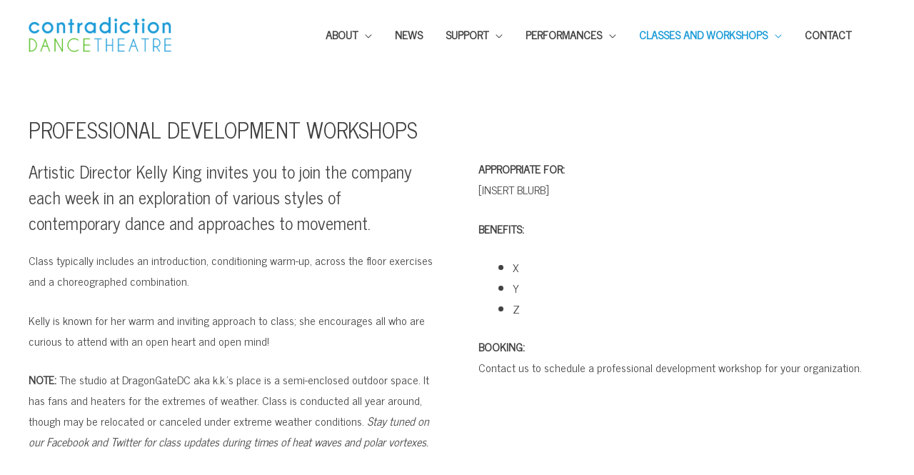

--- FILE ---
content_type: text/html; charset=UTF-8
request_url: http://contradictiondance.com/classes-workshops/professional-development/
body_size: 13180
content:
<!DOCTYPE html>
<html lang="en-US" prefix="og: http://ogp.me/ns#">
<head>
<meta charset="UTF-8">
<meta name="viewport" content="width=device-width, initial-scale=1">
<link rel="profile" href="https://gmpg.org/xfn/11">

<title>Professional Development - Contradiction Dance Theatre</title>

<!-- This site is optimized with the Yoast SEO plugin v9.7 - https://yoast.com/wordpress/plugins/seo/ -->
<link rel="canonical" href="http://contradictiondance.com/classes-workshops/professional-development/" />
<meta property="og:locale" content="en_US" />
<meta property="og:type" content="article" />
<meta property="og:title" content="Professional Development - Contradiction Dance Theatre" />
<meta property="og:description" content="PROFESSIONAL DEVELOPMENT WORKSHOPS Artistic Director Kelly King invites you to join the company each week in an exploration of various styles of contemporary dance and approaches to movement. Class typically includes an introduction, conditioning warm-up, across the floor exercises and a choreographed combination. Kelly is known for her warm and inviting approach to class; she &hellip;  Professional Development Read More &raquo;" />
<meta property="og:url" content="http://contradictiondance.com/classes-workshops/professional-development/" />
<meta property="og:site_name" content="Contradiction Dance Theatre" />
<meta property="og:image" content="http://contradictiondance.com/wp-content/uploads/2018/01/prof-dev.png" />
<meta property="og:image:width" content="640" />
<meta property="og:image:height" content="428" />
<meta property="og:image:alt" content="Professional Development Workshops" />
<meta name="twitter:card" content="summary" />
<meta name="twitter:description" content="PROFESSIONAL DEVELOPMENT WORKSHOPS Artistic Director Kelly King invites you to join the company each week in an exploration of various styles of contemporary dance and approaches to movement. Class typically includes an introduction, conditioning warm-up, across the floor exercises and a choreographed combination. Kelly is known for her warm and inviting approach to class; she &hellip; Professional Development Read More &raquo;" />
<meta name="twitter:title" content="Professional Development - Contradiction Dance Theatre" />
<meta name="twitter:image" content="http://contradictiondance.com/wp-content/uploads/2018/01/prof-dev.png" />
<script type='application/ld+json'>{"@context":"https://schema.org","@type":"Organization","url":"http://contradictiondance.com/","sameAs":[],"@id":"http://contradictiondance.com/#organization","name":"Contradiction Dance Theatre","logo":"http://contradictiondance.com/wp-content/uploads/2017/07/CDT-text-standalone.png"}</script>
<!-- / Yoast SEO plugin. -->

<link rel='dns-prefetch' href='//platform.twitter.com' />
<link rel='dns-prefetch' href='//s0.wp.com' />
<link rel='dns-prefetch' href='//fonts.googleapis.com' />
<link rel='dns-prefetch' href='//maxcdn.bootstrapcdn.com' />
<link rel='dns-prefetch' href='//s.w.org' />
<link rel="alternate" type="application/rss+xml" title="Contradiction Dance Theatre &raquo; Feed" href="http://contradictiondance.com/feed/" />
<link rel="alternate" type="application/rss+xml" title="Contradiction Dance Theatre &raquo; Comments Feed" href="http://contradictiondance.com/comments/feed/" />
<link rel="alternate" type="text/calendar" title="Contradiction Dance Theatre &raquo; iCal Feed" href="http://contradictiondance.com/events/?ical=1" />
		<script type="text/javascript">
			window._wpemojiSettings = {"baseUrl":"https:\/\/s.w.org\/images\/core\/emoji\/11.2.0\/72x72\/","ext":".png","svgUrl":"https:\/\/s.w.org\/images\/core\/emoji\/11.2.0\/svg\/","svgExt":".svg","source":{"concatemoji":"http:\/\/contradictiondance.com\/wp-includes\/js\/wp-emoji-release.min.js?ver=5.1.19"}};
			!function(e,a,t){var n,r,o,i=a.createElement("canvas"),p=i.getContext&&i.getContext("2d");function s(e,t){var a=String.fromCharCode;p.clearRect(0,0,i.width,i.height),p.fillText(a.apply(this,e),0,0);e=i.toDataURL();return p.clearRect(0,0,i.width,i.height),p.fillText(a.apply(this,t),0,0),e===i.toDataURL()}function c(e){var t=a.createElement("script");t.src=e,t.defer=t.type="text/javascript",a.getElementsByTagName("head")[0].appendChild(t)}for(o=Array("flag","emoji"),t.supports={everything:!0,everythingExceptFlag:!0},r=0;r<o.length;r++)t.supports[o[r]]=function(e){if(!p||!p.fillText)return!1;switch(p.textBaseline="top",p.font="600 32px Arial",e){case"flag":return s([55356,56826,55356,56819],[55356,56826,8203,55356,56819])?!1:!s([55356,57332,56128,56423,56128,56418,56128,56421,56128,56430,56128,56423,56128,56447],[55356,57332,8203,56128,56423,8203,56128,56418,8203,56128,56421,8203,56128,56430,8203,56128,56423,8203,56128,56447]);case"emoji":return!s([55358,56760,9792,65039],[55358,56760,8203,9792,65039])}return!1}(o[r]),t.supports.everything=t.supports.everything&&t.supports[o[r]],"flag"!==o[r]&&(t.supports.everythingExceptFlag=t.supports.everythingExceptFlag&&t.supports[o[r]]);t.supports.everythingExceptFlag=t.supports.everythingExceptFlag&&!t.supports.flag,t.DOMReady=!1,t.readyCallback=function(){t.DOMReady=!0},t.supports.everything||(n=function(){t.readyCallback()},a.addEventListener?(a.addEventListener("DOMContentLoaded",n,!1),e.addEventListener("load",n,!1)):(e.attachEvent("onload",n),a.attachEvent("onreadystatechange",function(){"complete"===a.readyState&&t.readyCallback()})),(n=t.source||{}).concatemoji?c(n.concatemoji):n.wpemoji&&n.twemoji&&(c(n.twemoji),c(n.wpemoji)))}(window,document,window._wpemojiSettings);
		</script>
		<style type="text/css">
img.wp-smiley,
img.emoji {
	display: inline !important;
	border: none !important;
	box-shadow: none !important;
	height: 1em !important;
	width: 1em !important;
	margin: 0 .07em !important;
	vertical-align: -0.1em !important;
	background: none !important;
	padding: 0 !important;
}
</style>
	<link rel='stylesheet' id='astra-theme-css-css'  href='http://contradictiondance.com/wp-content/themes/astra/assets/css/minified/style.min.css?ver=1.6.9' type='text/css' media='all' />
<style id='astra-theme-css-inline-css' type='text/css'>
html{font-size:100%;}a,.page-title{color:#1b9bd7;}a:hover,a:focus{color:#4cbb17;}body,button,input,select,textarea{font-family:'News Cycle',sans-serif;font-weight:400;font-size:16px;font-size:1rem;}blockquote{border-color:rgba(27,155,215,0.05);}h1,.entry-content h1,.entry-content h1 a,h2,.entry-content h2,.entry-content h2 a,h3,.entry-content h3,.entry-content h3 a,h4,.entry-content h4,.entry-content h4 a,h5,.entry-content h5,.entry-content h5 a,h6,.entry-content h6,.entry-content h6 a,.site-title,.site-title a{font-weight:normal;}.site-title{font-size:35px;font-size:2.1875rem;}header .site-logo-img .custom-logo-link img{max-width:200px;}.astra-logo-svg{width:200px;}.ast-archive-description .ast-archive-title{font-size:40px;font-size:2.5rem;}.site-header .site-description{font-size:15px;font-size:0.9375rem;}.entry-title{font-size:30px;font-size:1.875rem;}.comment-reply-title{font-size:26px;font-size:1.625rem;}.ast-comment-list #cancel-comment-reply-link{font-size:16px;font-size:1rem;}h1,.entry-content h1,.entry-content h1 a{font-size:48px;font-size:3rem;}h2,.entry-content h2,.entry-content h2 a{font-size:42px;font-size:2.625rem;}h3,.entry-content h3,.entry-content h3 a{font-size:30px;font-size:1.875rem;}h4,.entry-content h4,.entry-content h4 a{font-size:24px;font-size:1.5rem;}h5,.entry-content h5,.entry-content h5 a{font-size:20px;font-size:1.25rem;}h6,.entry-content h6,.entry-content h6 a{font-size:18px;font-size:1.125rem;}.ast-single-post .entry-title,.page-title{font-size:30px;font-size:1.875rem;}#secondary,#secondary button,#secondary input,#secondary select,#secondary textarea{font-size:16px;font-size:1rem;}::selection{background-color:#1b9bd7;color:#ffffff;}body,h1,.entry-title a,.entry-content h1,.entry-content h1 a,h2,.entry-content h2,.entry-content h2 a,h3,.entry-content h3,.entry-content h3 a,h4,.entry-content h4,.entry-content h4 a,h5,.entry-content h5,.entry-content h5 a,h6,.entry-content h6,.entry-content h6 a{color:#424242;}.tagcloud a:hover,.tagcloud a:focus,.tagcloud a.current-item{color:#ffffff;border-color:#1b9bd7;background-color:#1b9bd7;}.main-header-menu a,.ast-header-custom-item a{color:#424242;}.main-header-menu li:hover > a,.main-header-menu li:hover > .ast-menu-toggle,.main-header-menu .ast-masthead-custom-menu-items a:hover,.main-header-menu li.focus > a,.main-header-menu li.focus > .ast-menu-toggle,.main-header-menu .current-menu-item > a,.main-header-menu .current-menu-ancestor > a,.main-header-menu .current_page_item > a,.main-header-menu .current-menu-item > .ast-menu-toggle,.main-header-menu .current-menu-ancestor > .ast-menu-toggle,.main-header-menu .current_page_item > .ast-menu-toggle{color:#1b9bd7;}input:focus,input[type="text"]:focus,input[type="email"]:focus,input[type="url"]:focus,input[type="password"]:focus,input[type="reset"]:focus,input[type="search"]:focus,textarea:focus{border-color:#1b9bd7;}input[type="radio"]:checked,input[type=reset],input[type="checkbox"]:checked,input[type="checkbox"]:hover:checked,input[type="checkbox"]:focus:checked,input[type=range]::-webkit-slider-thumb{border-color:#1b9bd7;background-color:#1b9bd7;box-shadow:none;}.site-footer a:hover + .post-count,.site-footer a:focus + .post-count{background:#1b9bd7;border-color:#1b9bd7;}.ast-small-footer{color:#ffffff;}.ast-small-footer > .ast-footer-overlay{background-color:#188bc1;}.ast-small-footer a{color:#ffffff;}.ast-small-footer a:hover{color:#dbf1d0;}.footer-adv .footer-adv-overlay{border-top-style:solid;border-top-color:#7a7a7a;}.footer-adv .widget-title,.footer-adv .widget-title a{color:#ffffff;}.footer-adv{color:#ffffff;}.footer-adv a{color:#ffffff;}.footer-adv .tagcloud a:hover,.footer-adv .tagcloud a.current-item{border-color:#ffffff;background-color:#ffffff;}.footer-adv a:hover,.footer-adv .no-widget-text a:hover,.footer-adv a:focus,.footer-adv .no-widget-text a:focus{color:#dbf1d0;}.footer-adv .calendar_wrap #today,.footer-adv a:hover + .post-count{background-color:#ffffff;}.footer-adv-overlay{background-color:#1b9bd7;}.ast-comment-meta{line-height:1.666666667;font-size:13px;font-size:0.8125rem;}.single .nav-links .nav-previous,.single .nav-links .nav-next,.single .ast-author-details .author-title,.ast-comment-meta{color:#1b9bd7;}.menu-toggle,button,.ast-button,.button,input#submit,input[type="button"],input[type="submit"],input[type="reset"]{border-radius:3px;padding:7px 35px;color:#ffffff;border-color:#1b9bd7;background-color:#1b9bd7;}button:focus,.menu-toggle:hover,button:hover,.ast-button:hover,.button:hover,input[type=reset]:hover,input[type=reset]:focus,input#submit:hover,input#submit:focus,input[type="button"]:hover,input[type="button"]:focus,input[type="submit"]:hover,input[type="submit"]:focus{color:#ffffff;border-color:#4cbb17;background-color:#4cbb17;}.entry-meta,.entry-meta *{line-height:1.45;color:#1b9bd7;}.entry-meta a:hover,.entry-meta a:hover *,.entry-meta a:focus,.entry-meta a:focus *{color:#4cbb17;}blockquote,blockquote a{color:#000000;}.ast-404-layout-1 .ast-404-text{font-size:200px;font-size:12.5rem;}.widget-title{font-size:22px;font-size:1.375rem;color:#424242;}#cat option,.secondary .calendar_wrap thead a,.secondary .calendar_wrap thead a:visited{color:#1b9bd7;}.secondary .calendar_wrap #today,.ast-progress-val span{background:#1b9bd7;}.secondary a:hover + .post-count,.secondary a:focus + .post-count{background:#1b9bd7;border-color:#1b9bd7;}.calendar_wrap #today > a{color:#ffffff;}.ast-pagination a,.page-links .page-link,.single .post-navigation a{color:#1b9bd7;}.ast-pagination a:hover,.ast-pagination a:focus,.ast-pagination > span:hover:not(.dots),.ast-pagination > span.current,.page-links > .page-link,.page-links .page-link:hover,.post-navigation a:hover{color:#4cbb17;}.ast-header-break-point .ast-mobile-menu-buttons-minimal.menu-toggle{background:transparent;color:#1b9bd7;}.ast-header-break-point .ast-mobile-menu-buttons-outline.menu-toggle{background:transparent;border:1px solid #1b9bd7;color:#1b9bd7;}.ast-header-break-point .ast-mobile-menu-buttons-fill.menu-toggle{background:#1b9bd7;color:#ffffff;}.footer-adv .tagcloud a:hover,.footer-adv .tagcloud a.current-item{color:#000000;}.footer-adv .calendar_wrap #today{color:#000000;}@media (min-width:545px){.ast-page-builder-template .comments-area,.single.ast-page-builder-template .entry-header,.single.ast-page-builder-template .post-navigation{max-width:1240px;margin-left:auto;margin-right:auto;}}body,.ast-separate-container{background-color:#ffffff;}@media (max-width:768px){.ast-archive-description .ast-archive-title{font-size:40px;}.entry-title{font-size:30px;}h1,.entry-content h1,.entry-content h1 a{font-size:30px;}h2,.entry-content h2,.entry-content h2 a{font-size:25px;}h3,.entry-content h3,.entry-content h3 a{font-size:20px;}.ast-single-post .entry-title,.page-title{font-size:30px;}}@media (max-width:544px){.ast-archive-description .ast-archive-title{font-size:40px;}.entry-title{font-size:30px;}h1,.entry-content h1,.entry-content h1 a{font-size:30px;}h2,.entry-content h2,.entry-content h2 a{font-size:25px;}h3,.entry-content h3,.entry-content h3 a{font-size:20px;}.ast-single-post .entry-title,.page-title{font-size:30px;}}@media (max-width:768px){html{font-size:91.2%;}}@media (max-width:544px){html{font-size:91.2%;}}@media (min-width:769px){.ast-container{max-width:1240px;}}@font-face {font-family: "Astra";src: url( http://contradictiondance.com/wp-content/themes/astra/assets/fonts/astra.woff) format("woff"),url( http://contradictiondance.com/wp-content/themes/astra/assets/fonts/astra.ttf) format("truetype"),url( http://contradictiondance.com/wp-content/themes/astra/assets/fonts/astra.svg#astra) format("svg");font-weight: normal;font-style: normal;}@media (max-width:921px) {.main-header-bar .main-header-bar-navigation{display:none;}}.ast-desktop .main-header-menu.submenu-with-border .sub-menu,.ast-desktop .main-header-menu.submenu-with-border .children,.ast-desktop .main-header-menu.submenu-with-border .astra-full-megamenu-wrapper{border-color:#eaeaea;}.ast-desktop .main-header-menu.submenu-with-border .sub-menu,.ast-desktop .main-header-menu.submenu-with-border .children{border-top-width:1px;border-right-width:1px;border-left-width:1px;border-bottom-width:1px;border-style:solid;}.ast-desktop .main-header-menu.submenu-with-border .sub-menu .sub-menu,.ast-desktop .main-header-menu.submenu-with-border .children .children{top:-1px;}.ast-desktop .main-header-menu.submenu-with-border .sub-menu a,.ast-desktop .main-header-menu.submenu-with-border .children a{border-bottom-width:1px;border-style:solid;border-color:#eaeaea;}@media (min-width:769px){.main-header-menu .sub-menu li.ast-left-align-sub-menu:hover > ul,.main-header-menu .sub-menu li.ast-left-align-sub-menu.focus > ul{margin-left:-2px;}}.ast-small-footer{border-top-style:solid;border-top-width:2px;border-top-color:#4cbb17;}@media (max-width:920px){.ast-404-layout-1 .ast-404-text{font-size:100px;font-size:6.25rem;}}
.ast-header-break-point .site-header{border-bottom-width:0;}@media (min-width:769px){.main-header-bar{border-bottom-width:0;}}.ast-flex{-webkit-align-content:center;-ms-flex-line-pack:center;align-content:center;-webkit-box-align:center;-webkit-align-items:center;-moz-box-align:center;-ms-flex-align:center;align-items:center;}.main-header-bar{padding:1em 0;}.ast-site-identity{padding:0;}
@media (min-width:769px){.ast-theme-transparent-header #masthead{position:absolute;left:0;right:0;}.ast-theme-transparent-header .main-header-bar, .ast-theme-transparent-header.ast-header-break-point .main-header-bar{background:none;}body.elementor-editor-active.ast-theme-transparent-header #masthead, .fl-builder-edit .ast-theme-transparent-header #masthead, body.vc_editor.ast-theme-transparent-header #masthead{z-index:0;}.ast-header-break-point.ast-replace-site-logo-transparent.ast-theme-transparent-header .ast-mobile-header-logo{display:none;}.ast-header-break-point.ast-replace-site-logo-transparent.ast-theme-transparent-header .transparent-custom-logo .custom-logo{display:inline-block;}.ast-theme-transparent-header .ast-above-header{background-image:none;background-color:transparent;}.ast-theme-transparent-header .ast-below-header{background-image:none;background-color:transparent;}}@media (max-width:768px){.ast-theme-transparent-header #masthead{position:absolute;left:0;right:0;}.ast-theme-transparent-header .main-header-bar, .ast-theme-transparent-header.ast-header-break-point .main-header-bar{background:none;}body.elementor-editor-active.ast-theme-transparent-header #masthead, .fl-builder-edit .ast-theme-transparent-header #masthead, body.vc_editor.ast-theme-transparent-header #masthead{z-index:0;}.ast-header-break-point.ast-replace-site-logo-transparent.ast-theme-transparent-header .ast-mobile-header-logo{display:none;}.ast-header-break-point.ast-replace-site-logo-transparent.ast-theme-transparent-header .transparent-custom-logo .custom-logo{display:inline-block;}.ast-theme-transparent-header .ast-above-header{background-image:none;background-color:transparent;}.ast-theme-transparent-header .ast-below-header{background-image:none;background-color:transparent;}}.ast-theme-transparent-header .main-header-bar, .ast-theme-transparent-header .site-header{border-bottom-width:0;}
</style>
<link rel='stylesheet' id='astra-google-fonts-css'  href='//fonts.googleapis.com/css?family=News+Cycle%3A400&#038;ver=1.6.9' type='text/css' media='all' />
<link rel='stylesheet' id='wp-block-library-css'  href='http://contradictiondance.com/wp-includes/css/dist/block-library/style.min.css?ver=5.1.19' type='text/css' media='all' />
<link rel='stylesheet' id='labb-frontend-styles-css'  href='http://contradictiondance.com/wp-content/plugins/addons-for-beaver-builder/assets/css/labb-frontend.css?ver=1.5.2' type='text/css' media='all' />
<link rel='stylesheet' id='labb-icomoon-styles-css'  href='http://contradictiondance.com/wp-content/plugins/addons-for-beaver-builder/assets/css/icomoon.css?ver=1.5.2' type='text/css' media='all' />
<link rel='stylesheet' id='fl-builder-layout-263-css'  href='http://contradictiondance.com/wp-content/uploads/bb-plugin/cache/263-layout.css?ver=ecf81b87f26e43dcbfe1de7447b4e707' type='text/css' media='all' />
<link rel='stylesheet' id='contact-form-7-css'  href='http://contradictiondance.com/wp-content/plugins/contact-form-7/includes/css/styles.css?ver=5.1.1' type='text/css' media='all' />
<link rel='stylesheet' id='astra-contact-form-7-css'  href='http://contradictiondance.com/wp-content/themes/astra/assets/css/minified/compatibility/contact-form-7.min.css?ver=1.6.9' type='text/css' media='all' />
<link rel='stylesheet' id='ctf_styles-css'  href='http://contradictiondance.com/wp-content/plugins/custom-twitter-feeds/css/ctf-styles.css?ver=1.2.11' type='text/css' media='all' />
<link rel='stylesheet' id='fancybox-css'  href='http://contradictiondance.com/wp-content/plugins/fancybox-for-wordpress/assets/css/fancybox.css?ver=1.3.4' type='text/css' media='all' />
<!--[if lt IE 9]>
<link rel='stylesheet' id='fancybox-ie-css'  href='http://contradictiondance.com/wp-content/plugins/fancybox-for-wordpress/assets/css/fancybox.ie.css?ver=1.3.4' type='text/css' media='all' />
<![endif]-->
<link rel='stylesheet' id='font-awesome-css'  href='https://maxcdn.bootstrapcdn.com/font-awesome/4.7.0/css/font-awesome.min.css?ver=2.1.4.5' type='text/css' media='all' />
<link rel='stylesheet' id='import-eventbrite-events-front-css'  href='http://contradictiondance.com/wp-content/plugins/import-eventbrite-events/assets/css/import-eventbrite-events.css?ver=5.1.19' type='text/css' media='all' />
<link rel='stylesheet' id='sb_instagram_styles-css'  href='http://contradictiondance.com/wp-content/plugins/instagram-feed/css/sb-instagram.min.css?ver=1.11.3' type='text/css' media='all' />
<link rel='stylesheet' id='sb-font-awesome-css'  href='https://maxcdn.bootstrapcdn.com/font-awesome/4.7.0/css/font-awesome.min.css' type='text/css' media='all' />
<link rel='stylesheet' id='font-awesome-icons-css'  href='http://contradictiondance.com/wp-content/plugins/template-events-calendar/css/font-awesome-4.7.0/css/font-awesome.min.css' type='text/css' media='all' />
<link rel='stylesheet' id='tf-compiled-options-ect-css'  href='http://contradictiondance.com/wp-content/uploads/titan-framework-ect-css.css?ver=5.1.19' type='text/css' media='all' />
<link rel='stylesheet' id='tf-google-webfont-news-cycle-css'  href='//fonts.googleapis.com/css?family=News+Cycle%3A500%2Cinherit%2C400&#038;subset=latin%2Clatin-ext&#038;ver=5.1.19' type='text/css' media='all' />
<link rel='stylesheet' id='tf-google-webfont-calligraffitti-css'  href='//fonts.googleapis.com/css?family=Calligraffitti%3Ainherit%2C400&#038;subset=latin%2Clatin-ext&#038;ver=5.1.19' type='text/css' media='all' />
<link rel='stylesheet' id='contradiction-dance-theatre-theme-css-css'  href='http://contradictiondance.com/wp-content/themes/contradiction-dance/style.css?ver=1.0.0' type='text/css' media='all' />
<link rel='stylesheet' id='animate-css'  href='http://contradictiondance.com/wp-content/plugins/powerpack-addon-for-beaver-builder/assets/css/animate.min.css?ver=1869032551' type='text/css' media='all' />
<link rel='stylesheet' id='jetpack_css-css'  href='http://contradictiondance.com/wp-content/plugins/jetpack/css/jetpack.css?ver=7.1.5' type='text/css' media='all' />
<!--[if IE]>
<script type='text/javascript' src='http://contradictiondance.com/wp-content/themes/astra/assets/js/minified/flexibility.min.js?ver=1.6.9'></script>
<script type='text/javascript'>
flexibility(document.documentElement);
</script>
<![endif]-->
<script type='text/javascript' src='http://contradictiondance.com/wp-includes/js/jquery/jquery.js?ver=1.12.4'></script>
<script type='text/javascript' src='http://contradictiondance.com/wp-includes/js/jquery/jquery-migrate.min.js?ver=1.4.1'></script>
<script type='text/javascript' src='https://platform.twitter.com/widgets.js?ver=5.1.19'></script>
<script type='text/javascript' src='http://contradictiondance.com/wp-content/plugins/fancybox-for-wordpress/assets/js/jquery.fancybox.js?ver=1.3.4'></script>
<link rel='https://api.w.org/' href='http://contradictiondance.com/wp-json/' />
<link rel="EditURI" type="application/rsd+xml" title="RSD" href="http://contradictiondance.com/xmlrpc.php?rsd" />
<link rel="wlwmanifest" type="application/wlwmanifest+xml" href="http://contradictiondance.com/wp-includes/wlwmanifest.xml" /> 
<meta name="generator" content="WordPress 5.1.19" />
<link rel='shortlink' href='https://wp.me/P98gdY-4f' />
<link rel="alternate" type="application/json+oembed" href="http://contradictiondance.com/wp-json/oembed/1.0/embed?url=http%3A%2F%2Fcontradictiondance.com%2Fclasses-workshops%2Fprofessional-development%2F" />
<link rel="alternate" type="text/xml+oembed" href="http://contradictiondance.com/wp-json/oembed/1.0/embed?url=http%3A%2F%2Fcontradictiondance.com%2Fclasses-workshops%2Fprofessional-development%2F&#038;format=xml" />

<!-- Fancybox for WordPress v3.1.9 -->
<style type="text/css">
	div.fancybox-caption{display:none !important;}
	
	img.fancybox-image{border-width:10px;border-color:#FFFFFF;border-style:solid;height:auto;}
	div.fancybox-bg{background-color:rgba(102,102,102,0.3);opacity:1 !important;}div.fancybox-content{border-color:#FFFFFF}
	div#fancybox-title{background-color:#FFFFFF}
	div.fancybox-content{background-color:#FFFFFF}
	div#fancybox-title-inside{color:#333333}
	
	
	
	div.fancybox-caption p.caption-title{display:inline-block}
	div.fancybox-caption p.caption-title{font-size:14px}
	div.fancybox-caption p.caption-title{color:#333333}
	div.fancybox-caption {color:#333333}div.fancybox-caption p.caption-title {background:#fff; width:auto;padding:10px 30px;}
</style><script type="text/javascript">
	jQuery(function(){

		jQuery.fn.getTitle = function() { // Copy the title of every IMG tag and add it to its parent A so that fancybox can show titles
			var arr = jQuery("a[data-fancybox]");
									jQuery.each(arr, function() {
										var title = jQuery(this).children("img").attr("title");
										 var caption = jQuery(this).next("figcaption").html();
                                        if(caption && title){jQuery(this).attr("title",title+" " + caption)}else if(title){ jQuery(this).attr("title",title);}else if(caption){jQuery(this).attr("title",caption);}
									});			}

		// Supported file extensions
		var thumbnails = jQuery("a:has(img)").not(".nolightbox").not('.envira-gallery-link').not('.ngg-simplelightbox').filter( function() { return /\.(jpe?g|png|gif|mp4|webp|bmp|pdf)(\?[^/]*)*$/i.test(jQuery(this).attr('href')) });

		// Add data-type iframe for links that are not images or videos.
        var iframeLinks = jQuery('.fancyboxforwp').filter( function() { return ! /\.(jpe?g|png|gif|mp4|webp|bmp|pdf)(\?[^/]*)*$/i.test(jQuery(this).attr('href')) }).filter( function() { return ! /vimeo|youtube/i.test(jQuery(this).attr('href')) });
        iframeLinks.attr({ "data-type" : "iframe" }).getTitle();

				// Gallery All
		thumbnails.addClass("fancyboxforwp").attr("data-fancybox","gallery").getTitle();
        iframeLinks.attr({ "data-fancybox":"gallery" }).getTitle();

		// Gallery type NONE
		


		// Call fancybox and apply it on any link with a rel atribute that starts with "fancybox", with the options set on the admin panel
		jQuery("a.fancyboxforwp").fancyboxforwp({
			loop: false,
			smallBtn: true,
			zoomOpacity: "auto",
			animationEffect: "fade",
			animationDuration: 500,
			transitionEffect: "fade",
			transitionDuration : "300",
			overlayShow: true,
			overlayOpacity: "0.3",
			titleShow: true,
			titlePosition: "inside",
			keyboard: true,
			showCloseButton: true,
			arrows: true,
			clickContent: false,
            clickSlide: "close",
			wheel: false,
			toolbar: true,
			preventCaptionOverlap: true,
			onInit: function() { },			onDeactivate: function() { },			beforeClose: function() { },			afterShow: function() { },			afterClose: function() { },			caption : function( instance, item ) {var testing = jQuery(this).context.title;var caption = jQuery(this).data('caption') || '';if ( item.type === 'image' && testing.length ) {caption = (caption.length ? caption + '<br />' : '') + '<p class="caption-title">'+testing+'</p>' ;}return caption;},
			afterLoad : function( instance, current ) {current.$content.append('<div class=\"fancybox-custom-caption\" style=\" position: absolute;left:0;right:0;color:#000;padding-top:10px;bottom:-50px;margin:0 auto;text-align:center; \">' + current.opts.caption + '</div>');},
					});
		
	})
</script>
<!-- END Fancybox for WordPress -->
<meta name="tec-api-version" content="v1"><meta name="tec-api-origin" content="http://contradictiondance.com"><link rel="https://theeventscalendar.com/" href="http://contradictiondance.com/wp-json/tribe/events/v1/" />
<link rel='dns-prefetch' href='//v0.wordpress.com'/>
<style type='text/css'>img#wpstats{display:none}</style>			<style type="text/css" id="wp-custom-css">
				#mc-embedded-subscribe.button {background-color: #1b9bd7; border: 1px solid #ffffff; border-radius: 2px;
padding: 5px 45px;}

#mc-embedded-subscribe.button:hover {background-color: #4cbb17; border: 1px solid #4cbb17; border-radius: 2px;
padding: 5px 45px;}




.labb-post-title {
	display: none;
}

.tribe-events-back {
	visibility: hidden;
}

nav.navigation.post-navigation {
    display: none;
}			</style>
		</head>

<body itemtype='https://schema.org/WebPage' itemscope='itemscope' class="page-template-default page page-id-263 page-child parent-pageid-229 wp-custom-logo fl-builder tribe-no-js ast-desktop ast-plain-container ast-no-sidebar astra-1.6.9 ast-header-custom-item-inside ast-single-post ast-inherit-site-logo-transparent">

<div id="page" class="hfeed site">
	<a class="skip-link screen-reader-text" href="#content">Skip to content</a>

	
	
		<header itemtype="https://schema.org/WPHeader" itemscope="itemscope" id="masthead" class="site-header header-main-layout-1 ast-primary-menu-enabled ast-menu-toggle-icon ast-mobile-header-stack" role="banner">

			
			
<div class="main-header-bar-wrap">
	<div class="main-header-bar">
				<div class="ast-container">

			<div class="ast-flex main-header-container">
				
		<div class="site-branding">
			<div class="ast-site-identity" itemscope="itemscope" itemtype="https://schema.org/Organization">
				<span class="site-logo-img"><a href="http://contradictiondance.com/" class="custom-logo-link" rel="home" itemprop="url"><img width="200" height="50" src="http://contradictiondance.com/wp-content/uploads/2017/12/CDT-text-standalone-250x62-200x50.png" class="custom-logo" alt="Contradiction Dance Theatre" itemprop="logo" srcset="http://contradictiondance.com/wp-content/uploads/2017/12/CDT-text-standalone-250x62-200x50.png 1x, http://contradictiondance.com/wp-content/uploads/2017/12/CDT-text-standalone-500x125.png 2x" sizes="(max-width: 200px) 100vw, 200px" /></a></span>			</div>
		</div>

		<!-- .site-branding -->
				<div class="ast-mobile-menu-buttons">

			
					<div class="ast-button-wrap">
			<button type="button" class="menu-toggle main-header-menu-toggle  ast-mobile-menu-buttons-fill " rel="main-menu" aria-controls='primary-menu' aria-expanded='false'>
				<span class="screen-reader-text">Main Menu</span>
				<span class="menu-toggle-icon"></span>
							</button>
		</div>
			
			
		</div>
			<div class="ast-main-header-bar-alignment"><div class="main-header-bar-navigation"><nav itemtype="https://schema.org/SiteNavigationElement" itemscope="itemscope" id="site-navigation" class="ast-flex-grow-1" role="navigation" aria-label="Site Navigation"><div class="main-navigation"><ul id="primary-menu" class="main-header-menu ast-nav-menu ast-flex ast-justify-content-flex-end  submenu-with-border"><li id="menu-item-85" class="menu-item menu-item-type-post_type menu-item-object-page menu-item-has-children menu-item-85"><a href="http://contradictiondance.com/about/">ABOUT</a><button class="ast-menu-toggle" role="button" aria-expanded="false"><span class="screen-reader-text">Menu Toggle</span></button>
<ul class="sub-menu">
	<li id="menu-item-194" class="menu-item menu-item-type-post_type menu-item-object-page menu-item-194"><a href="http://contradictiondance.com/about/artists-faculty/">Artists &#038; Faculty</a></li>
	<li id="menu-item-145" class="menu-item menu-item-type-post_type menu-item-object-page menu-item-145"><a href="http://contradictiondance.com/about/board/">Board</a></li>
	<li id="menu-item-193" class="menu-item menu-item-type-post_type menu-item-object-page menu-item-193"><a href="http://contradictiondance.com/about/community-partners/">Community pARTners</a></li>
	<li id="menu-item-299" class="menu-item menu-item-type-post_type menu-item-object-page menu-item-299"><a href="http://contradictiondance.com/about/employment/">Employment</a></li>
</ul>
</li>
<li id="menu-item-30" class="menu-item menu-item-type-post_type menu-item-object-page menu-item-30"><a href="http://contradictiondance.com/news/">NEWS</a></li>
<li id="menu-item-197" class="menu-item menu-item-type-post_type menu-item-object-page menu-item-has-children menu-item-197"><a href="http://contradictiondance.com/support/">SUPPORT</a><button class="ast-menu-toggle" role="button" aria-expanded="false"><span class="screen-reader-text">Menu Toggle</span></button>
<ul class="sub-menu">
	<li id="menu-item-204" class="menu-item menu-item-type-post_type menu-item-object-page menu-item-204"><a href="http://contradictiondance.com/support/sponsors/">Sponsors</a></li>
	<li id="menu-item-280" class="menu-item menu-item-type-post_type menu-item-object-page menu-item-280"><a href="http://contradictiondance.com/support/volunteer/">Volunteer</a></li>
</ul>
</li>
<li id="menu-item-283" class="menu-item menu-item-type-post_type menu-item-object-page menu-item-has-children menu-item-283"><a href="http://contradictiondance.com/performances/">PERFORMANCES</a><button class="ast-menu-toggle" role="button" aria-expanded="false"><span class="screen-reader-text">Menu Toggle</span></button>
<ul class="sub-menu">
	<li id="menu-item-847" class="menu-item menu-item-type-post_type menu-item-object-page menu-item-847"><a href="http://contradictiondance.com/performances/past-performances/">Past Performances</a></li>
</ul>
</li>
<li id="menu-item-231" class="menu-item menu-item-type-post_type menu-item-object-page current-page-ancestor current-menu-ancestor current-menu-parent current-page-parent current_page_parent current_page_ancestor menu-item-has-children menu-item-231"><a href="http://contradictiondance.com/classes-workshops/">CLASSES AND WORKSHOPS</a><button class="ast-menu-toggle" role="button" aria-expanded="false"><span class="screen-reader-text">Menu Toggle</span></button>
<ul class="sub-menu">
	<li id="menu-item-279" class="menu-item menu-item-type-post_type menu-item-object-page menu-item-279"><a href="http://contradictiondance.com/classes-workshops/child-teen-classes/">Child &#038; Teen Classes</a></li>
	<li id="menu-item-274" class="menu-item menu-item-type-post_type menu-item-object-page menu-item-274"><a href="http://contradictiondance.com/classes-workshops/corporate-meeting-retreat-facilitation/">Corporate Meeting &#038; Retreat Facilitation</a></li>
	<li id="menu-item-273" class="menu-item menu-item-type-post_type menu-item-object-page menu-item-273"><a href="http://contradictiondance.com/classes-workshops/executive-movement-based-solutions-inventive-marketing/">Executive Movement-Based Solutions &#038; Inventive Marketing</a></li>
	<li id="menu-item-276" class="menu-item menu-item-type-post_type menu-item-object-page menu-item-276"><a href="http://contradictiondance.com/classes-workshops/move-dance-create/">Move, Dance, Create</a></li>
	<li id="menu-item-277" class="menu-item menu-item-type-post_type menu-item-object-page menu-item-277"><a href="http://contradictiondance.com/classes-workshops/moving-dialogues-workshops/">Moving Dialogues Workshops</a></li>
	<li id="menu-item-278" class="menu-item menu-item-type-post_type menu-item-object-page menu-item-278"><a href="http://contradictiondance.com/classes-workshops/open-company-class/">Open Company Class</a></li>
	<li id="menu-item-275" class="menu-item menu-item-type-post_type menu-item-object-page current-menu-item page_item page-item-263 current_page_item menu-item-275"><a href="http://contradictiondance.com/classes-workshops/professional-development/" aria-current="page">Professional Development Workshops</a></li>
</ul>
</li>
<li id="menu-item-319" class="menu-item menu-item-type-post_type menu-item-object-page menu-item-319"><a href="http://contradictiondance.com/contact/">CONTACT</a></li>
			<li class="ast-masthead-custom-menu-items widget-custom-menu-item">
				<div class="ast-header-widget-area">

<script type="text/javascript" data-dojo-config="usePlainJson: true, isDebug: false">jQuery.getScript( "//downloads.mailchimp.com/js/signup-forms/popup/unique-methods/embed.js", function( data, textStatus, jqxhr ) { window.dojoRequire(["mojo/signup-forms/Loader"], function(L) { L.start({"baseUrl":"mc.us16.list-manage.com","uuid":"bdbd26bfd9db4ad45bc9ad680","lid":"8f6dd7bb12","uniqueMethods":true}) });} );</script>

</div>			</li>
			</ul></div></nav></div></div>			</div><!-- Main Header Container -->
		</div><!-- ast-row -->
			</div> <!-- Main Header Bar -->
</div> <!-- Main Header Bar Wrap -->

			
		</header><!-- #masthead -->
		
	
	
	<div id="content" class="site-content">

		<div class="ast-container">

		

	<div id="primary" class="content-area primary">

		
					<main id="main" class="site-main" role="main">

				
					
					

<article itemtype="https://schema.org/CreativeWork" itemscope="itemscope" id="post-263" class="post-263 page type-page status-publish has-post-thumbnail ast-article-single">

	
	<header class="entry-header ast-header-without-markup">

		
			</header><!-- .entry-header -->

	<div class="entry-content clear" itemprop="text">

		
		<div class="fl-builder-content fl-builder-content-263 fl-builder-content-primary" data-post-id="263"><div class="fl-row fl-row-full-width fl-row-bg-none fl-node-5a397804c142d" data-node="5a397804c142d">
	<div class="fl-row-content-wrap">
				<div class="fl-row-content fl-row-full-width fl-node-content">
		
<div class="fl-col-group fl-node-5a397804c322f" data-node="5a397804c322f">
			<div class="fl-col fl-node-5a397804c3328 fl-col-has-cols" data-node="5a397804c3328">
	<div class="fl-col-content fl-node-content">
	<div class="fl-module fl-module-rich-text fl-node-5a397804c1209" data-node="5a397804c1209">
	<div class="fl-module-content fl-node-content">
		<div class="fl-rich-text">
	<h3>PROFESSIONAL DEVELOPMENT WORKSHOPS</h3>
</div>
	</div>
</div>

<div class="fl-col-group fl-node-5a39786241ed3 fl-col-group-nested" data-node="5a39786241ed3">
			<div class="fl-col fl-node-5a397862420d8 fl-col-small" data-node="5a397862420d8">
	<div class="fl-col-content fl-node-content">
	<div class="fl-module fl-module-rich-text fl-node-5a397867ed090" data-node="5a397867ed090">
	<div class="fl-module-content fl-node-content">
		<div class="fl-rich-text">
	<h4>Artistic Director Kelly King invites you to join the company each week in an exploration of various styles of contemporary dance and approaches to movement.</h4>
<p>Class typically includes an introduction, conditioning warm-up, across the floor exercises and a choreographed combination.</p>
<p>Kelly is known for her warm and inviting approach to class; she encourages all who are curious to attend with an open heart and open mind!</p>
<p><strong>NOTE:</strong> The studio at DragonGateDC aka k.k.'s place is a semi-enclosed outdoor space. It has fans and heaters for the extremes of weather. Class is conducted all year around, though may be relocated or canceled under extreme weather conditions. <em>Stay tuned on our Facebook and Twitter for class updates during times of heat waves and polar vortexes.</em></p>
</div>
	</div>
</div>
	</div>
</div>
			<div class="fl-col fl-node-5a3978624211c fl-col-small" data-node="5a3978624211c">
	<div class="fl-col-content fl-node-content">
	<div class="fl-module fl-module-rich-text fl-node-5a3978a222fff" data-node="5a3978a222fff">
	<div class="fl-module-content fl-node-content">
		<div class="fl-rich-text">
	<p><strong>APPROPRIATE FOR:</strong><br />
[INSERT BLURB]</p>
<p><strong>BENEFITS:</strong></p>
<ul>
<li>X</li>
<li>Y</li>
<li>Z</li>
</ul>
<p><strong>BOOKING: </strong><br />
Contact us to schedule a professional development workshop for your organization.</p>
</div>
	</div>
</div>
	</div>
</div>
	</div>
	</div>
</div>
	</div>
		</div>
	</div>
</div>
</div>
		
		
	</div><!-- .entry-content .clear -->

	
	
</article><!-- #post-## -->


					
					
				
			</main><!-- #main -->
			
		
	</div><!-- #primary -->


			
			</div> <!-- ast-container -->

		</div><!-- #content -->

		
		
		
		<footer itemtype="https://schema.org/WPFooter" itemscope="itemscope" id="colophon" class="site-footer" role="contentinfo">

			
			
<div class="footer-adv footer-adv-layout-4">
	<div class="footer-adv-overlay">
		<div class="ast-container">
			<div class="ast-row">
				<div class="ast-col-lg-3 ast-col-md-3 ast-col-sm-12 ast-col-xs-12 footer-adv-widget footer-adv-widget-1">
					<div id="text-13" class="widget widget_text"><h2 class="widget-title">Join the CDT Family</h2>			<div class="textwidget"><p><!-- Begin MailChimp Signup Form --></p>
<div id="mc_embed_signup">
<form id="mc-embedded-subscribe-form" class="validate" action="https://contradictiondance.us16.list-manage.com/subscribe/post?u=bdbd26bfd9db4ad45bc9ad680&amp;id=8f6dd7bb12" method="post" name="mc-embedded-subscribe-form" novalidate="" target="_blank">
<div id="mc_embed_signup_scroll">
<div class="mc-field-group"><input id="mce-EMAIL" class="required email" name="EMAIL" type="email" value="" placeholder="Enter Email" /></div>
<div id="mce-responses" class="clear">
<div id="mce-error-response" class="response" style="display: none;"></div>
<div id="mce-success-response" class="response" style="display: none;"></div>
</div>
<p><!-- real people should not fill this in and expect good things - do not remove this or risk form bot signups--></p>
<div style="position: absolute; left: -5000px;" aria-hidden="true"><input tabindex="-1" name="b_bdbd26bfd9db4ad45bc9ad680_8f6dd7bb12" type="text" value="" /></div>
<div class="clear"><input id="mc-embedded-subscribe" class="button" name="subscribe" type="submit" value="SUBSCRIBE" /></div>
</div>
</form>
</div>
<p><!--End mc_embed_signup--></p>
</div>
		</div><div id="widget_contact_info-5" class="widget widget_contact_info"><h2 class="widget-title">Proudly Based in DC</h2><div itemscope itemtype="http://schema.org/LocalBusiness"><div class="confit-address" itemscope itemtype="http://schema.org/PostalAddress" itemprop="address"><a href="https://maps.google.com/maps?z=16&#038;q=1234+quincy+street+ne+washington,+dc+20017" target="_blank">1234 Quincy Street NE<br/>Washington, DC 20017</a></div><div class="confit-phone"><span itemprop="telephone">1 (240) 475-7570</span></div><div class="confit-email"><a href="mailto:info@contradictiondance.com">info@contradictiondance.com</a></div></div></div>				</div>
				<div class="ast-col-lg-3 ast-col-md-3 ast-col-sm-12 ast-col-xs-12 footer-adv-widget footer-adv-widget-2">
							<div id="recent-posts-9" class="widget widget_recent_entries">		<h2 class="widget-title">The Latest</h2>		<ul>
											<li>
					<a href="http://contradictiondance.com/making-space-taking-place-taking-space-making-place/">Making Space : Taking Place :: Taking Space : Making Place</a>
									</li>
											<li>
					<a href="http://contradictiondance.com/its-been-a-minute/">It&#8217;s been a minute.</a>
									</li>
											<li>
					<a href="http://contradictiondance.com/little-white-lies/">Little White Lies</a>
									</li>
											<li>
					<a href="http://contradictiondance.com/forgiveness-love-more-wildly/">Forgiveness: Love More Wildly</a>
									</li>
											<li>
					<a href="http://contradictiondance.com/now-a-dance-about-distraction/">NOW &#8211; A Dance About Distraction</a>
									</li>
					</ul>
		</div>				</div>
				<div class="ast-col-lg-3 ast-col-md-3 ast-col-sm-12 ast-col-xs-12 footer-adv-widget footer-adv-widget-3">
					<div id="text-10" class="widget widget_text"><h2 class="widget-title">InstaDances</h2>			<div class="textwidget"><div id="sb_instagram" class="sbi sbi_mob_col_auto sbi_col_2" style="width:100%; " data-id="1531778526" data-num="4" data-res="medium" data-cols="2" data-options='{&quot;sortby&quot;: &quot;none&quot;, &quot;showbio&quot;: &quot;false&quot;,&quot;feedID&quot;: &quot;1531778526&quot;, &quot;headercolor&quot;: &quot;&quot;, &quot;imagepadding&quot;: &quot;&quot;,&quot;mid&quot;: &quot;M2E4MWE5Zg==&quot;, &quot;disablecache&quot;: &quot;false&quot;, &quot;sbiCacheExists&quot;: &quot;false&quot;,&quot;callback&quot;: &quot;YjkwNGYwZDNjNTM4.NDU5YWIyNmZlODU2MDA5ODNiNGI=&quot;, &quot;sbiHeaderCache&quot;: &quot;false&quot;}'><div id="sbi_images"><div class="sbi_loader"></div></div><div id="sbi_load" class="sbi_hidden"></div></div>
</div>
		</div>				</div>
				<div class="ast-col-lg-3 ast-col-md-3 ast-col-sm-12 ast-col-xs-12 footer-adv-widget footer-adv-widget-4">
					<div id="custom_html-7" class="widget_text widget widget_custom_html"><h2 class="widget-title">CDTweets</h2><div class="textwidget custom-html-widget"><div id="ctf" class="ctf"><div class="ctf-error"><div class="ctf-error-user"><p>Unable to load Tweets</p><a class="twitter-share-button"href="https://twitter.com/share"data-size="large"data-url="http://contradictiondance.com/classes-workshops/professional-development/"data-text="Check out this website"></a><a class="twitter-follow-button"href="https://twitter.com/LifeANDdance"data-show-count="false"data-size="large"data-dnt="true">Follow</a></div></div></div></div></div>				</div>
			</div><!-- .ast-row -->
		</div><!-- .ast-container -->
	</div><!-- .footer-adv-overlay-->
</div><!-- .ast-theme-footer .footer-adv-layout-4 -->

<div class="ast-small-footer footer-sml-layout-2">
	<div class="ast-footer-overlay">
		<div class="ast-container">
			<div class="ast-small-footer-wrap" >
					<div class="ast-row ast-flex">

											<div class="ast-small-footer-section ast-small-footer-section-1 ast-small-footer-section-equally ast-col-md-6 ast-col-xs-12" >
							Copyright © 2026 <span class="ast-footer-site-title">Contradiction Dance Theatre</span> | Designed by <a href="https://www.elevationarts.co">Elevation Arts</a>						</div>
				
											<div class="ast-small-footer-section ast-small-footer-section-2 ast-small-footer-section-equally ast-col-md-6 ast-col-xs-12" >
							<div class="ast-footer-widget-2-area"><aside id="wpcom_social_media_icons_widget-8" class="widget widget_wpcom_social_media_icons_widget"><ul><li><a href="https://www.facebook.com/ContradictionDance/" class="genericon genericon-facebook" target="_blank"><span class="screen-reader-text">View ContradictionDance&#8217;s profile on Facebook</span></a></li><li><a href="https://twitter.com/lifeanddance/" class="genericon genericon-twitter" target="_blank"><span class="screen-reader-text">View lifeanddance&#8217;s profile on Twitter</span></a></li><li><a href="https://www.instagram.com/contradictiondance/" class="genericon genericon-instagram" target="_blank"><span class="screen-reader-text">View contradictiondance&#8217;s profile on Instagram</span></a></li><li><a href="https://www.youtube.com/user/kkmayfield/" class="genericon genericon-youtube" target="_blank"><span class="screen-reader-text">View kkmayfield&#8217;s profile on YouTube</span></a></li></ul></aside></div>						</div>
				
					</div> <!-- .ast-row.ast-flex -->
			</div><!-- .ast-small-footer-wrap -->
		</div><!-- .ast-container -->
	</div><!-- .ast-footer-overlay -->
</div><!-- .ast-small-footer-->

			
		</footer><!-- #colophon -->
		
		
	</div><!-- #page -->

	
	<script type="text/javascript">

if(typeof jQuery == 'undefined' || typeof jQuery.fn.on == 'undefined') {
	document.write('<script src="http://contradictiondance.com/wp-includes/js/jquery/jquery.js"><\/script>');
	document.write('<script src="http://contradictiondance.com/wp-includes/js/jquery/jquery-migrate.min.js"><\/script>');
}

</script>
<!-- Instagram Feed JS -->
<script type="text/javascript">
var sbiajaxurl = "http://contradictiondance.com/wp-admin/admin-ajax.php";
</script>
		<script>
		( function ( body ) {
			'use strict';
			body.className = body.className.replace( /\btribe-no-js\b/, 'tribe-js' );
		} )( document.body );
		</script>
		<script> /* <![CDATA[ */var tribe_l10n_datatables = {"aria":{"sort_ascending":": activate to sort column ascending","sort_descending":": activate to sort column descending"},"length_menu":"Show _MENU_ entries","empty_table":"No data available in table","info":"Showing _START_ to _END_ of _TOTAL_ entries","info_empty":"Showing 0 to 0 of 0 entries","info_filtered":"(filtered from _MAX_ total entries)","zero_records":"No matching records found","search":"Search:","all_selected_text":"All items on this page were selected. ","select_all_link":"Select all pages","clear_selection":"Clear Selection.","pagination":{"all":"All","next":"Next","previous":"Previous"},"select":{"rows":{"0":"","_":": Selected %d rows","1":": Selected 1 row"}},"datepicker":{"dayNames":["Sunday","Monday","Tuesday","Wednesday","Thursday","Friday","Saturday"],"dayNamesShort":["Sun","Mon","Tue","Wed","Thu","Fri","Sat"],"dayNamesMin":["S","M","T","W","T","F","S"],"monthNames":["January","February","March","April","May","June","July","August","September","October","November","December"],"monthNamesShort":["January","February","March","April","May","June","July","August","September","October","November","December"],"nextText":"Next","prevText":"Prev","currentText":"Today","closeText":"Done"}};var tribe_system_info = {"sysinfo_optin_nonce":"0a0a601bce","clipboard_btn_text":"Copy to clipboard","clipboard_copied_text":"System info copied","clipboard_fail_text":"Press \"Cmd + C\" to copy"};/* ]]> */ </script><style>[class*="fa fa-"]{font-family: FontAwesome !important;}</style><link rel='stylesheet' id='genericons-css'  href='http://contradictiondance.com/wp-content/plugins/jetpack/_inc/genericons/genericons/genericons.css?ver=3.1' type='text/css' media='all' />
<script type='text/javascript'>
/* <![CDATA[ */
var astra = {"break_point":"921","isRtl":""};
/* ]]> */
</script>
<script type='text/javascript' src='http://contradictiondance.com/wp-content/themes/astra/assets/js/minified/style.min.js?ver=1.6.9'></script>
<script type='text/javascript'>
/* <![CDATA[ */
var labb_settings = {"custom_css":""};
var labb_ajax_object = {"ajax_url":"http:\/\/contradictiondance.com\/wp-admin\/admin-ajax.php"};
/* ]]> */
</script>
<script type='text/javascript' src='http://contradictiondance.com/wp-content/plugins/addons-for-beaver-builder/assets/js/labb-frontend.min.js?ver=1.5.2'></script>
<script type='text/javascript' src='http://contradictiondance.com/wp-content/uploads/bb-plugin/cache/263-layout.js?ver=ecf81b87f26e43dcbfe1de7447b4e707'></script>
<script type='text/javascript'>
/* <![CDATA[ */
var wpcf7 = {"apiSettings":{"root":"http:\/\/contradictiondance.com\/wp-json\/contact-form-7\/v1","namespace":"contact-form-7\/v1"}};
/* ]]> */
</script>
<script type='text/javascript' src='http://contradictiondance.com/wp-content/plugins/contact-form-7/includes/js/scripts.js?ver=5.1.1'></script>
<script type='text/javascript'>
/* <![CDATA[ */
var ctf = {"ajax_url":"http:\/\/contradictiondance.com\/wp-admin\/admin-ajax.php"};
/* ]]> */
</script>
<script type='text/javascript' src='http://contradictiondance.com/wp-content/plugins/custom-twitter-feeds/js/ctf-scripts.js?ver=1.2.11'></script>
<script type='text/javascript'>
/* <![CDATA[ */
var sb_instagram_js_options = {"sb_instagram_at":"1531778526.M2E4MWE5Zg==.YjkwNGYwZDNjNTM4.NDU5YWIyNmZlODU2MDA5ODNiNGI=","font_method":"svg"};
/* ]]> */
</script>
<script type='text/javascript' src='http://contradictiondance.com/wp-content/plugins/instagram-feed/js/sb-instagram.min.js?ver=1.11.3'></script>
<script type='text/javascript' src='https://s0.wp.com/wp-content/js/devicepx-jetpack.js?ver=202604'></script>
<script type='text/javascript' src='http://contradictiondance.com/wp-content/plugins/jetpack/_inc/build/twitter-timeline.min.js?ver=4.0.0'></script>
<script type='text/javascript' src='http://contradictiondance.com/wp-includes/js/wp-embed.min.js?ver=5.1.19'></script>
<script type='text/javascript' src='https://stats.wp.com/e-202604.js' async='async' defer='defer'></script>
<script type='text/javascript'>
	_stq = window._stq || [];
	_stq.push([ 'view', {v:'ext',j:'1:7.1.5',blog:'134956018',post:'263',tz:'-5',srv:'contradictiondance.com'} ]);
	_stq.push([ 'clickTrackerInit', '134956018', '263' ]);
</script>

	</body>
</html>


--- FILE ---
content_type: text/css
request_url: http://contradictiondance.com/wp-content/plugins/addons-for-beaver-builder/assets/css/labb-frontend.css?ver=1.5.2
body_size: 3335
content:
/* --------------- Reset styles --------- */
.panel-grid .widget {
  overflow: initial; }

.labb-container, .labb-grid-container {
  -webkit-box-sizing: border-box;
          box-sizing: border-box; }
  .labb-container *, .labb-container *::after, .labb-container *::before, .labb-grid-container *, .labb-grid-container *::after, .labb-grid-container *::before {
    -webkit-box-sizing: inherit;
            box-sizing: inherit; }
  .labb-container ol, .labb-container ul, .labb-container ol > li, .labb-container ul > li, .labb-container ol:hover, .labb-container ul:hover, .labb-container ul > li:hover, .labb-container ol > li:hover, .labb-container ol > li > a, .labb-container ul > li > a, .labb-container ol > li > a:hover, .labb-container ul > li > a:hover, .labb-container img, .labb-grid-container ol, .labb-grid-container ul, .labb-grid-container ol > li, .labb-grid-container ul > li, .labb-grid-container ol:hover, .labb-grid-container ul:hover, .labb-grid-container ul > li:hover, .labb-grid-container ol > li:hover, .labb-grid-container ol > li > a, .labb-grid-container ul > li > a, .labb-grid-container ol > li > a:hover, .labb-grid-container ul > li > a:hover, .labb-grid-container img {
    padding: 0;
    margin: 0;
    border: none;
    -webkit-box-shadow: none;
            box-shadow: none;
    list-style: none;
    background: none; }
    .labb-container ol:before, .labb-container ol:after, .labb-container ul:before, .labb-container ul:after, .labb-container ol > li:before, .labb-container ol > li:after, .labb-container ul > li:before, .labb-container ul > li:after, .labb-container ol:hover:before, .labb-container ol:hover:after, .labb-container ul:hover:before, .labb-container ul:hover:after, .labb-container ul > li:hover:before, .labb-container ul > li:hover:after, .labb-container ol > li:hover:before, .labb-container ol > li:hover:after, .labb-container ol > li > a:before, .labb-container ol > li > a:after, .labb-container ul > li > a:before, .labb-container ul > li > a:after, .labb-container ol > li > a:hover:before, .labb-container ol > li > a:hover:after, .labb-container ul > li > a:hover:before, .labb-container ul > li > a:hover:after, .labb-container img:before, .labb-container img:after, .labb-grid-container ol:before, .labb-grid-container ol:after, .labb-grid-container ul:before, .labb-grid-container ul:after, .labb-grid-container ol > li:before, .labb-grid-container ol > li:after, .labb-grid-container ul > li:before, .labb-grid-container ul > li:after, .labb-grid-container ol:hover:before, .labb-grid-container ol:hover:after, .labb-grid-container ul:hover:before, .labb-grid-container ul:hover:after, .labb-grid-container ul > li:hover:before, .labb-grid-container ul > li:hover:after, .labb-grid-container ol > li:hover:before, .labb-grid-container ol > li:hover:after, .labb-grid-container ol > li > a:before, .labb-grid-container ol > li > a:after, .labb-grid-container ul > li > a:before, .labb-grid-container ul > li > a:after, .labb-grid-container ol > li > a:hover:before, .labb-grid-container ol > li > a:hover:after, .labb-grid-container ul > li > a:hover:before, .labb-grid-container ul > li > a:hover:after, .labb-grid-container img:before, .labb-grid-container img:after {
      display: none; }
  .labb-container a, .labb-grid-container a {
    text-decoration: initial; }
  .labb-container img, .labb-grid-container img {
    max-width: 100%;
    width: auto;
    height: auto; }

/* ------- General styles ------------ */
.labb-container {
  margin-left: auto;
  margin-right: auto; }
  .labb-container::after {
    clear: both;
    content: "";
    display: block; }

.panel-grid .widget {
  border: 0; }

.labb-center {
  text-align: center; }

.labb-grid-container {
  margin-left: -20px;
  margin-right: -20px;
  width: calc(100% + 40px); }
  .labb-grid-container::after {
    clear: both;
    content: "";
    display: block; }
  .labb-grid-container .labb-onecol, .labb-grid-container .labb-twocol, .labb-grid-container .labb-threecol, .labb-grid-container .labb-fourcol, .labb-grid-container .labb-fivecol, .labb-grid-container .labb-sixcol, .labb-grid-container .labb-sevencol, .labb-grid-container .labb-eightcol, .labb-grid-container .labb-ninecol, .labb-grid-container .labb-tencol, .labb-grid-container .labb-elevencol, .labb-grid-container .labb-twelvecol {
    min-height: 1px;
    /* Prevents columns from collapsing when housing absolute elements or when lazy loading content */ }
  .labb-grid-container .labb-onecol, .labb-grid-container .labb-twocol {
    width: calc(50% - 30px);
    float: left;
    margin-left: 20px; }
  .labb-grid-container .labb-threecol, .labb-grid-container .labb-fourcol, .labb-grid-container .labb-fivecol, .labb-grid-container .labb-sixcol, .labb-grid-container .labb-sevencol, .labb-grid-container .labb-eightcol, .labb-grid-container .labb-ninecol, .labb-grid-container .labb-tencol, .labb-grid-container .labb-elevencol, .labb-grid-container .labb-twelvecol {
    width: calc(100% - 40px);
    float: left;
    margin-left: 20px; }
  @media (max-width: 479px) {
    .labb-grid-container .labb-onecol:nth-child(2n+1), .labb-grid-container .labb-twocol:nth-child(2n+1) {
      clear: left; } }
  @media only screen and (min-width: 480px) {
    .labb-grid-container .labb-onecol, .labb-grid-container .labb-twocol {
      width: calc(33.33333% - 26.66667px);
      float: left;
      margin-left: 20px; }
    .labb-grid-container .labb-threecol, .labb-grid-container .labb-fourcol, .labb-grid-container .labb-fivecol, .labb-grid-container .labb-sixcol, .labb-grid-container .labb-sevencol, .labb-grid-container .labb-eightcol, .labb-grid-container .labb-ninecol {
      width: calc(50% - 30px);
      float: left;
      margin-left: 20px; }
    .labb-grid-container .labb-tencol, .labb-grid-container .labb-elevencol {
      width: calc(66.66667% - 33.33333px);
      float: left;
      margin-left: 20px; }
    .labb-grid-container .labb-twelvecol {
      width: calc(100% - 40px);
      float: left;
      margin-left: 20px; } }
  @media (min-width: 480px) and (max-width: 800px) {
    .labb-grid-container .labb-onecol:nth-child(3n+1), .labb-grid-container .labb-twocol:nth-child(3n+1) {
      clear: left; }
    .labb-grid-container .labb-threecol:nth-child(2n+1), .labb-grid-container .labb-fourcol:nth-child(2n+1), .labb-grid-container .labb-fivecol:nth-child(2n+1), .labb-grid-container .labb-sixcol:nth-child(2n+1), .labb-grid-container .labb-sevencol:nth-child(2n+1), .labb-grid-container .labb-eightcol:nth-child(2n+1), .labb-grid-container .labb-ninecol:nth-child(2n+1) {
      clear: left; } }
  @media only screen and (min-width: 801px) {
    .labb-grid-container .labb-onecol {
      width: calc(8.33333% - 21.66667px);
      float: left;
      margin-left: 20px; }
      .labb-grid-container .labb-onecol:nth-child(12n+1) {
        clear: left; }
    .labb-grid-container .labb-twocol {
      width: calc(16.66667% - 23.33333px);
      float: left;
      margin-left: 20px; }
      .labb-grid-container .labb-twocol:nth-child(6n+1) {
        clear: left; }
    .labb-grid-container .labb-threecol {
      width: calc(25% - 25px);
      float: left;
      margin-left: 20px; }
      .labb-grid-container .labb-threecol:nth-child(4n+1) {
        clear: left; }
    .labb-grid-container .labb-fourcol {
      width: calc(33.33333% - 26.66667px);
      float: left;
      margin-left: 20px; }
      .labb-grid-container .labb-fourcol:nth-child(3n+1) {
        clear: left; }
    .labb-grid-container .labb-fivecol {
      width: calc(41.66667% - 28.33333px);
      float: left;
      margin-left: 20px; }
    .labb-grid-container .labb-sixcol {
      width: calc(50% - 30px);
      float: left;
      margin-left: 20px; }
      .labb-grid-container .labb-sixcol:nth-child(2n+1) {
        clear: left; }
    .labb-grid-container .labb-sevencol {
      width: calc(58.33333% - 31.66667px);
      float: left;
      margin-left: 20px; }
    .labb-grid-container .labb-eightcol {
      width: calc(66.66667% - 33.33333px);
      float: left;
      margin-left: 20px; }
    .labb-grid-container .labb-ninecol {
      width: calc(75% - 35px);
      float: left;
      margin-left: 20px; }
    .labb-grid-container .labb-tencol {
      width: calc(83.33333% - 36.66667px);
      float: left;
      margin-left: 20px; }
    .labb-grid-container .labb-elevencol {
      width: calc(91.66667% - 38.33333px);
      float: left;
      margin-left: 20px; }
    .labb-grid-container .labb-twelvecol {
      width: calc(100% - 40px);
      float: left;
      margin-left: 20px; } }

/*--------- Support for 5 column grid ----*/
.labb-grid-container .labb-onefifth {
  min-height: 1px; }
.labb-grid-container .labb-onefifth {
  width: calc(100% - 40px);
  float: left;
  margin-left: 20px; }
@media only screen and (min-width: 480px) {
  .labb-grid-container .labb-onefifth {
    width: calc(50% - 30px);
    float: left;
    margin-left: 20px; } }
@media (min-width: 480px) and (max-width: 800px) {
  .labb-grid-container .labb-onefifth:nth-child(2n+1) {
    clear: left; } }
@media only screen and (min-width: 801px) {
  .labb-grid-container .labb-onefifth {
    width: calc(20% - 24px);
    float: left;
    margin-left: 20px; }
    .labb-grid-container .labb-onefifth:nth-child(5n+1) {
      clear: left; } }

/*--------- Gapless grid columns ----*/
.labb-gapless-grid.labb-grid-container, .labb-gapless-grid .labb-grid-container {
  margin-left: 0px;
  margin-right: 0px;
  width: auto; }
.labb-gapless-grid .labb-onecol, .labb-gapless-grid .labb-twocol {
  width: calc(50%);
  float: left;
  margin-left: 0px; }
.labb-gapless-grid .labb-threecol, .labb-gapless-grid .labb-fourcol, .labb-gapless-grid .labb-fivecol, .labb-gapless-grid .labb-sixcol, .labb-gapless-grid .labb-sevencol, .labb-gapless-grid .labb-eightcol, .labb-gapless-grid .labb-ninecol, .labb-gapless-grid .labb-tencol, .labb-gapless-grid .labb-elevencol, .labb-gapless-grid .labb-twelvecol, .labb-gapless-grid .labb-onefifth {
  width: calc(100%);
  float: left;
  margin-left: 0px; }
@media only screen and (min-width: 480px) {
  .labb-gapless-grid .labb-onecol, .labb-gapless-grid .labb-twocol {
    width: calc(33.33333%);
    float: left;
    margin-left: 0px; }
  .labb-gapless-grid .labb-threecol, .labb-gapless-grid .labb-fourcol, .labb-gapless-grid .labb-fivecol, .labb-gapless-grid .labb-sixcol, .labb-gapless-grid .labb-sevencol, .labb-gapless-grid .labb-eightcol, .labb-gapless-grid .labb-ninecol, .labb-gapless-grid .labb-onefifth {
    width: calc(50%);
    float: left;
    margin-left: 0px; }
  .labb-gapless-grid .labb-tencol, .labb-gapless-grid .labb-elevencol {
    width: calc(66.66667%);
    float: left;
    margin-left: 0px; }
  .labb-gapless-grid .labb-twelvecol {
    width: calc(100%);
    float: left;
    margin-left: 0px; } }
@media only screen and (min-width: 801px) {
  .labb-gapless-grid .labb-onecol {
    width: calc(8.33333%);
    float: left;
    margin-left: 0px; }
  .labb-gapless-grid .labb-twocol {
    width: calc(16.66667%);
    float: left;
    margin-left: 0px; }
  .labb-gapless-grid .labb-threecol {
    width: calc(25%);
    float: left;
    margin-left: 0px; }
  .labb-gapless-grid .labb-fourcol {
    width: calc(33.33333%);
    float: left;
    margin-left: 0px; }
  .labb-gapless-grid .labb-fivecol {
    width: calc(41.66667%);
    float: left;
    margin-left: 0px; }
  .labb-gapless-grid .labb-sixcol {
    width: calc(50%);
    float: left;
    margin-left: 0px; }
  .labb-gapless-grid .labb-sevencol {
    width: calc(58.33333%);
    float: left;
    margin-left: 0px; }
  .labb-gapless-grid .labb-eightcol {
    width: calc(66.66667%);
    float: left;
    margin-left: 0px; }
  .labb-gapless-grid .labb-ninecol {
    width: calc(75%);
    float: left;
    margin-left: 0px; }
  .labb-gapless-grid .labb-tencol {
    width: calc(83.33333%);
    float: left;
    margin-left: 0px; }
  .labb-gapless-grid .labb-elevencol {
    width: calc(91.66667%);
    float: left;
    margin-left: 0px; }
  .labb-gapless-grid .labb-twelvecol {
    width: calc(100%);
    float: left;
    margin-left: 0px; } }
@media only screen and (min-width: 801px) {
  .labb-gapless-grid .labb-onefifth {
    width: calc(20%);
    float: left;
    margin-left: 0px; } }

/* --------------- Flexslider Styles -------------- */
.labb-container .labb-thumbnailslider.labb-flexslider {
  margin-top: 15px; }
  .labb-container .labb-thumbnailslider.labb-flexslider .labb-slide {
    margin: 0 5px 0 0; }
    .labb-container .labb-thumbnailslider.labb-flexslider .labb-slide img {
      display: block;
      opacity: .5;
      cursor: pointer; }
      .labb-container .labb-thumbnailslider.labb-flexslider .labb-slide img:hover {
        opacity: 1; }
    .labb-container .labb-thumbnailslider.labb-flexslider .labb-slide.labb-flex-active-slide img {
      opacity: 1;
      cursor: default; }
.labb-container .labb-flex-direction-nav {
  padding: 0 !important;
  margin: 0 !important; }
.labb-container .labb-flex-direction-nav li {
  position: initial; }
.labb-container .labb-flex-direction-nav a, .labb-container .labb-flex-direction-nav a:hover {
  opacity: 1;
  text-shadow: none;
  background: none;
  color: #888;
  font-family: 'labb-icomoon' !important;
  speak: none;
  font-style: normal;
  font-weight: normal;
  font-variant: normal;
  text-transform: none;
  line-height: 1;
  -webkit-font-smoothing: antialiased;
  -moz-osx-font-smoothing: grayscale;
  font-size: 24px;
  width: 28px;
  height: 28px;
  margin: -14px 0 0;
  bottom: initial;
  left: initial;
  right: initial;
  top: 50%;
  text-indent: 0;
  text-align: center;
  color: #aaa;
  -webkit-transition: all 0.3s ease-in-out 0s;
  transition: all 0.3s ease-in-out 0s;
  outline: none; }
  .labb-container .labb-flex-direction-nav a:before, .labb-container .labb-flex-direction-nav a:hover:before {
    margin: 2px;
    vertical-align: middle;
    display: inline;
    font-family: inherit !important;
    opacity: 1; }
  .labb-dark-bg .labb-container .labb-flex-direction-nav a, .labb-dark-bg .labb-container .labb-flex-direction-nav a:hover {
    color: #888; }
    .labb-dark-bg .labb-container .labb-flex-direction-nav a:hover, .labb-dark-bg .labb-container .labb-flex-direction-nav a:hover:hover {
      color: #aaa; }
  @media only screen and (max-width: 960px) {
    .labb-container .labb-flex-direction-nav a, .labb-container .labb-flex-direction-nav a:hover {
      display: none;
      /* Let users navigate via touch */ } }
.labb-container .labb-flex-direction-nav a.labb-flex-prev {
  left: -30px; }
  .labb-container .labb-flex-direction-nav a.labb-flex-prev:before {
    content: "\e900"; }
.labb-container .labb-flex-direction-nav a.labb-flex-next {
  right: -30px; }
  .labb-container .labb-flex-direction-nav a.labb-flex-next:before {
    content: "\e901"; }
.labb-container .labb-flex-control-nav {
  width: 100%;
  position: absolute;
  bottom: -40px;
  text-align: center;
  padding: 0 !important;
  margin: 0 !important; }
  .labb-container .labb-flex-control-nav li, .labb-container .labb-flex-control-nav li:hover {
    margin: 0 8px 0 0;
    padding: 0;
    border: none;
    -webkit-box-shadow: none;
            box-shadow: none; }
  .labb-container .labb-flex-control-nav li a, .labb-container .labb-flex-control-nav li a:hover {
    background: #aaa;
    border: 1px solid #aaa;
    border-radius: 50%;
    width: 12px;
    height: 12px;
    -webkit-box-shadow: none;
            box-shadow: none;
    -webkit-transition: all 0.2s ease-in 0s;
    transition: all 0.2s ease-in 0s;
    display: inline-block;
    vertical-align: middle;
    outline: none; }
    .labb-dark-bg .labb-container .labb-flex-control-nav li a, .labb-dark-bg .labb-container .labb-flex-control-nav li a:hover {
      background: #ccc;
      border-color: #ccc; }
  .labb-container .labb-flex-control-nav li a.labb-flex-active, .labb-container .labb-flex-control-nav li a:hover.labb-flex-active, .labb-container .labb-flex-control-nav li a:hover {
    background: none; }
  .labb-container .labb-flex-control-nav li a.labb-flex-active, .labb-container .labb-flex-control-nav li a:hover.labb-flex-active {
    width: 14px;
    height: 14px; }
.labb-container .labb-flex-control-thumbs {
  bottom: -120px; }
  @media only screen and (max-width: 600px) {
    .labb-container .labb-flex-control-thumbs {
      bottom: -80px; } }
  .labb-container .labb-flex-control-thumbs li {
    width: auto;
    float: none; }
    .labb-container .labb-flex-control-thumbs li img {
      max-width: 100%;
      width: 150px; }
      @media only screen and (max-width: 600px) {
        .labb-container .labb-flex-control-thumbs li img {
          width: 100px; } }

/* Sleek Carousel Styles */
.slick-loading .slick-list {
  background: #fff url("./ajax-loader.gif") center center no-repeat; }

.labb-container button.slick-prev, .labb-container button.slick-next {
  position: absolute;
  opacity: 1;
  text-shadow: none;
  background: none !important;
  border: none;
  padding: 0;
  color: #888;
  font-family: 'labb-icomoon' !important;
  speak: none;
  font-style: normal;
  font-weight: normal;
  font-variant: normal;
  text-transform: none;
  line-height: 1;
  -webkit-font-smoothing: antialiased;
  -moz-osx-font-smoothing: grayscale;
  font-size: 24px;
  width: 28px;
  height: 28px;
  margin: -14px 0 0;
  bottom: initial;
  left: initial;
  right: initial;
  top: 50%;
  text-indent: 0;
  text-align: center;
  color: #aaa !important;
  -webkit-transition: all 0.3s ease-in-out 0s;
  transition: all 0.3s ease-in-out 0s;
  overflow: hidden;
  -webkit-box-shadow: none;
          box-shadow: none;
  outline: none; }
  .labb-container button.slick-prev:before, .labb-container button.slick-next:before {
    margin: 2px;
    vertical-align: middle; }
  .labb-container button.slick-prev:hover, .labb-container button.slick-next:hover {
    color: #888 !important; }
  .labb-dark-bg .labb-container button.slick-prev, .labb-dark-bg .labb-container button.slick-next {
    color: #888 !important; }
    .labb-dark-bg .labb-container button.slick-prev:hover, .labb-dark-bg .labb-container button.slick-next:hover {
      color: #aaa !important;
      background: none !important; }
  @media only screen and (max-width: 1024px) {
    .labb-container button.slick-prev, .labb-container button.slick-next {
      display: none !important;
      /* Let users navigate via touch */ } }
.labb-container button.slick-prev {
  left: -40px; }
  .labb-container button.slick-prev:before {
    content: "\e900"; }
.labb-container button.slick-next {
  right: -40px; }
  .labb-container button.slick-next:before {
    content: "\e901"; }
.labb-container ul.slick-dots {
  width: 100%;
  position: absolute;
  bottom: -30px;
  text-align: center;
  padding: 0 !important;
  margin: 0 !important; }
  .labb-container ul.slick-dots li {
    margin: 0 8px 0 0 !important;
    padding: 0 !important;
    display: inline-block;
    font-size: 0; }
  .labb-container ul.slick-dots li button {
    padding: 0;
    background: #aaa;
    border: 1px solid #aaa;
    border-radius: 50%;
    width: 12px;
    height: 12px;
    -webkit-box-shadow: none;
            box-shadow: none;
    -webkit-transition: background 0.3s ease-in-out 0s;
    transition: background 0.3s ease-in-out 0s;
    font-size: 0;
    outline: none; }
    .labb-dark-bg .labb-container ul.slick-dots li button {
      background: #888 !important;
      border-color: #888 !important; }
  .labb-container ul.slick-dots li button:hover, .labb-container ul.slick-dots li.slick-active button {
    background: none !important;
    border-color: #aaa !important; }
  .labb-container ul.slick-dots li.slick-active button {
    width: 14px;
    height: 14px; }

/* -------- Widget separator headline ------------ */
.labb-widget-heading {
  font-size: 18px;
  line-height: 26px;
  letter-spacing: 1px;
  font-weight: bold;
  color: #333;
  text-transform: uppercase;
  clear: none;
  margin-top: 0;
  margin-bottom: 10px;
  font-size: 40px;
  line-height: 52px;
  text-align: center; }
  @media only screen and (max-width: 767px) {
    .labb-widget-heading {
      font-size: 32px;
      line-height: 44px; } }

/* --------------- Button CSS -------------------- */
input.labb-button, button.labb-button, a.labb-button, .labb-button:active, .labb-button:visited {
  display: inline-block;
  text-align: center;
  line-height: 1;
  cursor: pointer;
  -webkit-appearance: none;
  vertical-align: middle;
  border: 1px solid transparent;
  border-radius: 3px;
  padding: 16px 40px;
  margin: 0;
  font-size: 12px;
  font-weight: normal;
  text-transform: uppercase;
  letter-spacing: 2px;
  background-color: #f94213;
  color: #fefefe;
  outline: none;
  -webkit-transition: all 0.4s ease-in-out 0s;
  transition: all 0.4s ease-in-out 0s; }
  input.labb-button.labb-rounded, button.labb-button.labb-rounded, a.labb-button.labb-rounded, .labb-button:active.labb-rounded, .labb-button:visited.labb-rounded {
    border-radius: 999px; }
  input.labb-button.labb-large, button.labb-button.labb-large, a.labb-button.labb-large, .labb-button:active.labb-large, .labb-button:visited.labb-large {
    padding: 20px 60px; }
  input.labb-button.labb-small, button.labb-button.labb-small, a.labb-button.labb-small, .labb-button:active.labb-small, .labb-button:visited.labb-small {
    padding: 12px 25px;
    font-size: 11px; }
  input.labb-button:hover, button.labb-button:hover, a.labb-button:hover, .labb-button:active:hover, .labb-button:visited:hover {
    background-color: #f9633e;
    color: #fefefe; }

.labb-button.labb-black {
  background-color: #363636; }

.labb-button.labb-black:hover {
  background-color: #434343; }

.labb-button.labb-blue {
  background-color: #46a5d5; }

.labb-button.labb-blue:hover {
  background-color: #5bafda; }

.labb-button.labb-cyan {
  background-color: #57c0dc; }

.labb-button.labb-cyan:hover {
  background-color: #6cc8e0; }

.labb-button.labb-green {
  background-color: #00a57d; }

.labb-button.labb-green:hover {
  background-color: #00bf90; }

.labb-button.labb-orange {
  background-color: #e87151; }

.labb-button.labb-orange:hover {
  background-color: #eb8368; }

.labb-button.labb-pink {
  background-color: #dd5679; }

.labb-button.labb-pink:hover {
  background-color: #e16b8a; }

.labb-button.labb-red {
  background-color: #da4f49; }

.labb-button.labb-red:hover {
  background-color: #de635e; }

.labb-button.labb-teal {
  background-color: #28c2ba; }

.labb-button.labb-teal:hover {
  background-color: #2fd4cc; }

.labb-button.labb-trans {
  color: #333;
  background-color: transparent;
  /* IE */
  background-color: rgba(0, 0, 0, 0);
  border: 2px solid #a5a5a5; }
  .labb-button.labb-trans:hover {
    background-color: #fff;
    color: #333 !important;
    border-color: #fff; }

.labb-button.labb-semitrans {
  color: #fff;
  background-color: transparent;
  /* IE */
  background-color: rgba(125, 125, 125, 0.5); }
  .labb-button.labb-semitrans:hover {
    background-color: #fff;
    color: #333 !important; }

/*# sourceMappingURL=labb-frontend.css.map */

--- FILE ---
content_type: text/css
request_url: http://contradictiondance.com/wp-content/uploads/titan-framework-ect-css.css?ver=5.1.19
body_size: 955
content:
.ect-list-post .ect-list-post-right .ect-list-venue,.cool-timeline.white-timeline .timeline-post.timeline-evt .timeline-meta{background:#1b9bd7;}.ect-list-post .ect-list-post-right .ect-list-description .ect-event-content a{color:#1b9bd7;}.ect-list-post .ect-list-post-left .ect-list-date{background:rgba(27, 155, 215, .85);}.cool-timeline.white-timeline .timeline-year{background:#0d4966;}.cool-timeline.white-timeline .timeline-post.even .timeline-meta:before{border-left-color:#1b9bd7;}.cool-timeline.white-timeline .timeline-post.odd .timeline-meta:before{border-right-color:#1b9bd7;}.ect-list-post .ect-list-img{background-color:#3eb1e7;}.cool-timeline.white-timeline .timeline-post.classic-timeline-evt .ect-date-area,.cool-timeline.white-timeline .timeline-post.classic-timeline-evt .ect-venue-details{color:#1b9bd7;}.cool-timeline .timeline-post.classic-timeline-evt .ect-rate-area,.cool-timeline .timeline-post.classic-timeline-evt .ect-google a,.cool-timeline .timeline-post.classic-timeline-evt span.ect-icon{color:#157aaa;}.ect-list-post .ect-list-post-right .ect-list-venue .ect-rate-area{background:#1681b3;}.ect-list-post.ect-featured-event .ect-list-post-right .ect-list-venue,.cool-timeline.white-timeline .timeline-post.ect-featured-event.timeline-evt .timeline-meta{background:#4cbb17;}.ect-list-post.ect-featured-event .ect-list-post-right .ect-list-description .ect-event-content a{color:#4cbb17;}#ect-events-list-content .ect-list-post.ect-featured-event .ect-list-post-right h2.ect-list-title,#ect-events-list-content .ect-list-post.ect-featured-event .ect-list-post-right h2.ect-list-title a.ect-event-url,.cool-timeline.white-timeline .timeline-post.ect-featured-event .timeline-content h2.content-title,.cool-timeline.white-timeline .timeline-post.ect-featured-event .timeline-content h2.content-title a.ect-event-url{color:#4cbb17;}.ect-list-post.ect-featured-event .ect-list-post-left .ect-list-date{background:rgba(76, 187, 23, .85);}.cool-timeline.white-timeline .timeline-post.ect-featured-event.even .timeline-meta:before{border-left-color:#4cbb17;}.cool-timeline.white-timeline .timeline-post.ect-featured-event.odd .timeline-meta:before{border-right-color:#4cbb17;}.cool-timeline .timeline-post.classic-timeline-evt.ect-featured-event .ect-rate-area,.cool-timeline .timeline-post.classic-timeline-evt.ect-featured-event .ect-google a,.cool-timeline .timeline-post.classic-timeline-evt.ect-featured-event span.ect-icon{color:#3a8e11;}.cool-timeline.white-timeline .timeline-post.ect-featured-event .timeline-content .content-details a{color:#4cbb17;}.cool-timeline.white-timeline .timeline-post.ect-featured-event .timeline-content h2.content-title a:hover,.ect-list-post.ect-featured-event .ect-list-post-right h2.ect-list-title a:hover{color:#3a8e11;}.ect-list-post.ect-featured-event .ect-list-post-right .ect-list-venue .ect-rate-area{background:#3d9713;}.cool-timeline.white-timeline .timeline-post.ect-featured-event.classic-timeline-evt .ect-date-area,.cool-timeline.white-timeline .timeline-post.ect-featured-event.classic-timeline-evt .ect-venue-details{color:#4cbb17;}.ect-list-post .ect-list-post-right,.cool-timeline.white-timeline .timeline-post .timeline-content{background:#fff;}.cool-timeline.white-timeline .timeline-post .timeline-content,.cool-timeline .tribe-events-event-image img{border:1px solid #f2f2f2;}.cool-timeline.white-timeline .timeline-post.even .timeline-content .content-title:before{border-right-color:#f2f2f2;}.cool-timeline.white-timeline .timeline-post.odd .timeline-content .content-title:before{border-left-color:#f2f2f2;}.cool-timeline.white-timeline:before,.cool-timeline.white-timeline .timeline-post .icon-dot-full{background-color:#e6e6e6;}.cool-timeline.white-timeline .timeline-year{-webkit-box-shadow:0 0 0 4px white, 0 0 0 8px #e6e6e6;box-shadow:0 0 0 4px white, 0 0 0 8px #e6e6e6;}.ect-list-post .ect-list-post-right .ect-list-description{border:1px solid #f5f5f5;}@media (max-width:860px){.cool-timeline.white-timeline .timeline-post.odd .timeline-content .content-title:before{border-right-color:#f2f2f2;border-left-color:transparent;}}#ect-events-list-content .ect-list-post .ect-list-post-right h2.ect-list-title,#ect-events-list-content .ect-list-post .ect-list-post-right h2.ect-list-title a.ect-event-url,.cool-timeline.white-timeline .timeline-post .timeline-content h2.content-title,.cool-timeline.white-timeline .timeline-post .timeline-content h2.content-title a.ect-event-url{font-family:"News Cycle";color:#1b9bd7;font-size:20px;font-weight:bold;font-style:normal;line-height:1.4em;}.ect-list-post .ect-list-post-right h2.ect-list-title a:hover,.cool-timeline.white-timeline .timeline-post .timeline-content h2.content-title a:hover{color:#157aaa;}.ect-list-venue .ect-rate-area .ect-rate{font-family:"News Cycle";}.cool-timeline.white-timeline .timeline-post .timeline-content .content-details a{color:#1b9bd7;}.ect-list-post .ect-list-post-right .ect-list-description .ect-event-content p,.cool-timeline.white-timeline .timeline-post .timeline-content .content-details{font-family:"News Cycle";color:#414141;font-size:16px;font-weight:inherit;}.ect-list-post .ect-list-post-right .ect-list-venue .ect-venue-details,.ect-list-post .ect-list-post-right .ect-list-venue .ect-google a,.ect-list-post .ect-list-post-right .ect-list-venue .ect-icon,.ect-list-post .ect-list-post-right .ect-list-venue .ect-rate-area,.cool-timeline.white-timeline .ect-venue-details{font-family:"News Cycle";color:#fff;font-size:17px;font-weight:inherit;font-style:normal;line-height:1.3em;}.ect-list-post .ect-list-post-right .ect-list-venue .ect-google a{color:#f7f7f7;}.cool-timeline span.ect-icon{color:#fff;}.cool-timeline .ect-rate-area,.ect-list-post .ect-list-post-right .ect-list-venue .ect-rate-area{font-size:25.5px;}.cool-timeline .ect-google a{font-size:17px;}.ect-list-post .ect-list-post-left .ect-list-date .ect-date-area,.cool-timeline.white-timeline .timeline-post .ect-date-area{font-family:"Calligraffitti";color:#fff;font-size:46px;font-weight:inherit;font-style:normal;line-height:0.9em;}.cool-timeline.white-timeline .timeline-year .icon-placeholder span{font-family:"Calligraffitti";}.cool-timeline .ect-rate-area,.cool-timeline .ect-google a{color:#f2f2f2;}#ect-events-list-content h2.ect-events-page-title,.cool_timeline h2.ect-events-page-title{font-family:"News Cycle";color:#414141;font-size:30px;font-weight:inherit;font-style:normal;line-height:0.9em;}

--- FILE ---
content_type: text/css
request_url: http://contradictiondance.com/wp-content/themes/contradiction-dance/style.css?ver=1.0.0
body_size: 242
content:
/**
Theme Name: Contradiction Dance Theatre
Author: Erin White
Author URI: http://www.elevationarts.co/
Description: Contradiction Dance Theatre website theme. Child Theme of Astra.
Version: 1.0.0
License: GNU General Public License v2 or later
License URI: http://www.gnu.org/licenses/gpl-2.0.html
Text Domain: contradiction-dance-theatre
Template: astra
*/